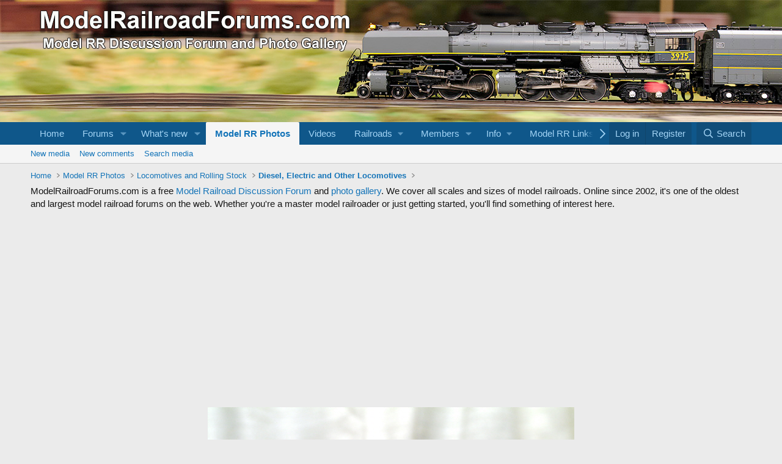

--- FILE ---
content_type: text/html; charset=utf-8
request_url: https://modelrailroadforums.com/forum/index.php?media/mdc-early-box-cab-deisel-track-cleaner.2100/
body_size: 15223
content:
<!DOCTYPE html>
<html id="XF" lang="en-US" dir="LTR"
	data-xf="2.3"
	data-app="public"
	
	
	data-template="xfmg_media_view"
	data-container-key="xfmgCategory-8"
	data-content-key="xfmgMediaItem-2100"
	data-logged-in="false"
	data-cookie-prefix="xf_"
	data-csrf="1769443561,7b7c2e798f49ba17f88aab74f5d1a2e5"
	class="has-no-js template-xfmg_media_view"
	>
<head>
	
	
	

	<meta charset="utf-8" />
	<title>MDC Early Box Cab Deisel Track cleaner. | ModelRailroadForums.com</title>
	<link rel="manifest" href="/forum/webmanifest.php">

	<meta http-equiv="X-UA-Compatible" content="IE=Edge" />
	<meta name="viewport" content="width=device-width, initial-scale=1, viewport-fit=cover">

	
		<meta name="theme-color" content="#0f578a" />
	

	<meta name="apple-mobile-web-app-title" content="ModelRailroadForums.com">
	
		<link rel="apple-touch-icon" href="https://modelrailroadforums.com/banners/MRRForums-OGLogo.jpg" />
	

	
		
		<meta name="description" content="Model Die Casting Box Cab Deisel with track cleaning
attachment added on each end. It does a very good
job of cleaning the track and even has it&#039;s own..." />
		<meta property="og:description" content="Model Die Casting Box Cab Deisel with track cleaning
attachment added on each end. It does a very good
job of cleaning the track and even has it&#039;s own built
-in natural sound sustem that sounds somewhat like a deisel and for free too." />
		<meta property="twitter:description" content="Model Die Casting Box Cab Deisel with track cleaning
attachment added on each end. It does a very good
job of cleaning the track and even has it&#039;s own built
-in natural sound sustem that sounds..." />
	
	
		<meta property="og:url" content="https://modelrailroadforums.com/forum/index.php?media/mdc-early-box-cab-deisel-track-cleaner.2100/" />
	
		<link rel="canonical" href="https://modelrailroadforums.com/forum/index.php?media/mdc-early-box-cab-deisel-track-cleaner.2100/" />
	
		
		<meta property="og:image" content="https://modelrailroadforums.com/forum/data/xfmg/thumbnail/2/2100-4f155a924846b86de32408b1f53e9c08.jpg?1523558666" />
		<meta property="twitter:image" content="https://modelrailroadforums.com/forum/data/xfmg/thumbnail/2/2100-4f155a924846b86de32408b1f53e9c08.jpg?1523558666" />
		<meta property="twitter:card" content="summary" />
	
	

	
		
	
	
	<meta property="og:site_name" content="ModelRailroadForums.com" />


	
	
		
	
	
	<meta property="og:type" content="website" />


	
	
		
	
	
	
		<meta property="og:title" content="MDC Early Box Cab Deisel Track cleaner." />
		<meta property="twitter:title" content="MDC Early Box Cab Deisel Track cleaner." />
	


	
	
	
	

	
	
	
	

	<link rel="stylesheet" href="/forum/css.php?css=public%3Anormalize.css%2Cpublic%3Afa.css%2Cpublic%3Acore.less%2Cpublic%3Aapp.less&amp;s=1&amp;l=1&amp;d=1758646034&amp;k=3bc2db5ff5c5f4e7733771b1371a947fb76f0f55" />

	<link rel="stylesheet" href="/forum/css.php?css=public%3Arating_stars.less%2Cpublic%3Ashare_controls.less%2Cpublic%3Axfmg_media_list.less%2Cpublic%3Axfmg_media_view.less%2Cpublic%3Aextra.less&amp;s=1&amp;l=1&amp;d=1758646034&amp;k=4376dbc456366819a8afe2f885a9a013b6d34288" />


	
		<script src="/forum/js/xf/preamble.min.js?_v=5baacd73"></script>
	

	
	<script src="/forum/js/vendor/vendor-compiled.js?_v=5baacd73" defer></script>
	<script src="/forum/js/xf/core-compiled.js?_v=5baacd73" defer></script>

	<script>
		XF.ready(() =>
		{
			XF.extendObject(true, XF.config, {
				// 
				userId: 0,
				enablePush: false,
				pushAppServerKey: '',
				url: {
					fullBase: 'https://modelrailroadforums.com/forum/',
					basePath: '/forum/',
					css: '/forum/css.php?css=__SENTINEL__&s=1&l=1&d=1758646034',
					js: '/forum/js/__SENTINEL__?_v=5baacd73',
					icon: '/forum/data/local/icons/__VARIANT__.svg?v=1758646063#__NAME__',
					iconInline: '/forum/styles/fa/__VARIANT__/__NAME__.svg?v=5.15.3',
					keepAlive: '/forum/index.php?login/keep-alive'
				},
				cookie: {
					path: '/',
					domain: '',
					prefix: 'xf_',
					secure: true,
					consentMode: 'disabled',
					consented: ["optional","_third_party"]
				},
				cacheKey: 'f3ed7234243583f554e27d349fe769c5',
				csrf: '1769443561,7b7c2e798f49ba17f88aab74f5d1a2e5',
				js: {"\/forum\/js\/xfmg\/image_noter-compiled.js?_v=5baacd73":true,"\/forum\/js\/xfmg\/film_strip.min.js?_v=5baacd73":true},
				fullJs: false,
				css: {"public:rating_stars.less":true,"public:share_controls.less":true,"public:xfmg_media_list.less":true,"public:xfmg_media_view.less":true,"public:extra.less":true},
				time: {
					now: 1769443561,
					today: 1769414400,
					todayDow: 1,
					tomorrow: 1769500800,
					yesterday: 1769328000,
					week: 1768896000,
					month: 1767254400,
					year: 1767254400
				},
				style: {
					light: '',
					dark: '',
					defaultColorScheme: 'light'
				},
				borderSizeFeature: '3px',
				fontAwesomeWeight: 'r',
				enableRtnProtect: true,
				
				enableFormSubmitSticky: true,
				imageOptimization: '0',
				imageOptimizationQuality: 0.85,
				uploadMaxFilesize: 52428800,
				uploadMaxWidth: 2048,
				uploadMaxHeight: 2048,
				allowedVideoExtensions: ["m4v","mov","mp4","mp4v","mpeg","mpg","ogv","webm"],
				allowedAudioExtensions: ["mp3","opus","ogg","wav"],
				shortcodeToEmoji: true,
				visitorCounts: {
					conversations_unread: '0',
					alerts_unviewed: '0',
					total_unread: '0',
					title_count: true,
					icon_indicator: true
				},
				jsMt: {"xf\/action.js":"8988eba4","xf\/embed.js":"d4297655","xf\/form.js":"fb3282cd","xf\/structure.js":"8988eba4","xf\/tooltip.js":"fb3282cd"},
				jsState: {},
				publicMetadataLogoUrl: 'https://modelrailroadforums.com/banners/MRRForums-OGLogo.jpg',
				publicPushBadgeUrl: 'https://modelrailroadforums.com/forum/styles/default/xenforo/bell.png'
			})

			XF.extendObject(XF.phrases, {
				// 
				date_x_at_time_y:     "{date} at {time}",
				day_x_at_time_y:      "{day} at {time}",
				yesterday_at_x:       "Yesterday at {time}",
				x_minutes_ago:        "{minutes} minutes ago",
				one_minute_ago:       "1 minute ago",
				a_moment_ago:         "A moment ago",
				today_at_x:           "Today at {time}",
				in_a_moment:          "In a moment",
				in_a_minute:          "In a minute",
				in_x_minutes:         "In {minutes} minutes",
				later_today_at_x:     "Later today at {time}",
				tomorrow_at_x:        "Tomorrow at {time}",
				short_date_x_minutes: "{minutes}m",
				short_date_x_hours:   "{hours}h",
				short_date_x_days:    "{days}d",

				day0: "Sunday",
				day1: "Monday",
				day2: "Tuesday",
				day3: "Wednesday",
				day4: "Thursday",
				day5: "Friday",
				day6: "Saturday",

				dayShort0: "Sun",
				dayShort1: "Mon",
				dayShort2: "Tue",
				dayShort3: "Wed",
				dayShort4: "Thu",
				dayShort5: "Fri",
				dayShort6: "Sat",

				month0: "January",
				month1: "February",
				month2: "March",
				month3: "April",
				month4: "May",
				month5: "June",
				month6: "July",
				month7: "August",
				month8: "September",
				month9: "October",
				month10: "November",
				month11: "December",

				active_user_changed_reload_page: "The active user has changed. Reload the page for the latest version.",
				server_did_not_respond_in_time_try_again: "The server did not respond in time. Please try again.",
				oops_we_ran_into_some_problems: "Oops! We ran into some problems.",
				oops_we_ran_into_some_problems_more_details_console: "Oops! We ran into some problems. Please try again later. More error details may be in the browser console.",
				file_too_large_to_upload: "The file is too large to be uploaded.",
				uploaded_file_is_too_large_for_server_to_process: "The uploaded file is too large for the server to process.",
				files_being_uploaded_are_you_sure: "Files are still being uploaded. Are you sure you want to submit this form?",
				attach: "Attach files",
				rich_text_box: "Rich text box",
				close: "Close",
				link_copied_to_clipboard: "Link copied to clipboard.",
				text_copied_to_clipboard: "Text copied to clipboard.",
				loading: "Loading…",
				you_have_exceeded_maximum_number_of_selectable_items: "You have exceeded the maximum number of selectable items.",

				processing: "Processing",
				'processing...': "Processing…",

				showing_x_of_y_items: "Showing {count} of {total} items",
				showing_all_items: "Showing all items",
				no_items_to_display: "No items to display",

				number_button_up: "Increase",
				number_button_down: "Decrease",

				push_enable_notification_title: "Push notifications enabled successfully at ModelRailroadForums.com",
				push_enable_notification_body: "Thank you for enabling push notifications!",

				pull_down_to_refresh: "Pull down to refresh",
				release_to_refresh: "Release to refresh",
				refreshing: "Refreshing…"
			})
		})
	</script>

	<script src="/forum/js/xfmg/image_noter-compiled.js?_v=5baacd73" defer></script>
<script src="/forum/js/xfmg/film_strip.min.js?_v=5baacd73" defer></script>



	

	
</head>
<body data-template="xfmg_media_view">

<div class="p-pageWrapper" id="top">

	

	<header class="p-header" id="header">
		<div class="p-header-inner">
			<div class="p-header-content">
				<div class="p-header-logo p-header-logo--image">
					<a href="https://modelrailroadforums.com">
						

	

	
		
		

		
	

	

	<picture data-variations="{&quot;default&quot;:{&quot;1&quot;:&quot;https:\/\/modelrailroadforums.com\/forum\/images\/logos\/MRRForumsLogo.png&quot;,&quot;2&quot;:null}}">
		
		
		

		

		<img src="https://modelrailroadforums.com/forum/images/logos/MRRForumsLogo.png"  width="540" height="100" alt="ModelRailroadForums.com"  />
	</picture>


					</a>
				</div>

				
			</div>
		</div>
	</header>

	
	

	
		<div class="p-navSticky p-navSticky--primary" data-xf-init="sticky-header">
			
		<nav class="p-nav">
			<div class="p-nav-inner">
				<button type="button" class="button button--plain p-nav-menuTrigger" data-xf-click="off-canvas" data-menu=".js-headerOffCanvasMenu" tabindex="0" aria-label="Menu"><span class="button-text">
					<i aria-hidden="true"></i>
				</span></button>

				<div class="p-nav-smallLogo">
					<a href="https://modelrailroadforums.com">
						

	

	
		
		

		
	

	

	<picture data-variations="{&quot;default&quot;:{&quot;1&quot;:&quot;https:\/\/modelrailroadforums.com\/forum\/images\/logos\/MRRForumsLogo.png&quot;,&quot;2&quot;:null}}">
		
		
		

		

		<img src="https://modelrailroadforums.com/forum/images/logos/MRRForumsLogo.png"  width="540" height="100" alt="ModelRailroadForums.com"  />
	</picture>


					</a>
				</div>

				<div class="p-nav-scroller hScroller" data-xf-init="h-scroller" data-auto-scroll=".p-navEl.is-selected">
					<div class="hScroller-scroll">
						<ul class="p-nav-list js-offCanvasNavSource">
							
								<li>
									
	<div class="p-navEl " >
	

		
	
	<a href="https://modelrailroadforums.com/forum/index.php"
	class="p-navEl-link "
	
	data-xf-key="1"
	data-nav-id="home">Home</a>


		

		
	
	</div>

								</li>
							
								<li>
									
	<div class="p-navEl " data-has-children="true">
	

		
	
	<a href="/forum/index.php"
	class="p-navEl-link p-navEl-link--splitMenu "
	
	
	data-nav-id="forums">Forums</a>


		<a data-xf-key="2"
			data-xf-click="menu"
			data-menu-pos-ref="< .p-navEl"
			class="p-navEl-splitTrigger"
			role="button"
			tabindex="0"
			aria-label="Toggle expanded"
			aria-expanded="false"
			aria-haspopup="true"></a>

		
	
		<div class="menu menu--structural" data-menu="menu" aria-hidden="true">
			<div class="menu-content">
				
					
	
	
	<a href="/forum/index.php?whats-new/posts/"
	class="menu-linkRow u-indentDepth0 js-offCanvasCopy "
	
	
	data-nav-id="newPosts">New posts</a>

	

				
					
	
	
	<a href="/forum/index.php?search/&amp;type=post"
	class="menu-linkRow u-indentDepth0 js-offCanvasCopy "
	
	
	data-nav-id="searchForums">Search forums</a>

	

				
			</div>
		</div>
	
	</div>

								</li>
							
								<li>
									
	<div class="p-navEl " data-has-children="true">
	

		
	
	<a href="/forum/index.php?whats-new/"
	class="p-navEl-link p-navEl-link--splitMenu "
	
	
	data-nav-id="whatsNew">What's new</a>


		<a data-xf-key="3"
			data-xf-click="menu"
			data-menu-pos-ref="< .p-navEl"
			class="p-navEl-splitTrigger"
			role="button"
			tabindex="0"
			aria-label="Toggle expanded"
			aria-expanded="false"
			aria-haspopup="true"></a>

		
	
		<div class="menu menu--structural" data-menu="menu" aria-hidden="true">
			<div class="menu-content">
				
					
	
	
	<a href="/forum/index.php?featured/"
	class="menu-linkRow u-indentDepth0 js-offCanvasCopy "
	
	
	data-nav-id="featured">Featured content</a>

	

				
					
	
	
	<a href="/forum/index.php?whats-new/posts/"
	class="menu-linkRow u-indentDepth0 js-offCanvasCopy "
	 rel="nofollow"
	
	data-nav-id="whatsNewPosts">New posts</a>

	

				
					
	
	
	<a href="/forum/index.php?whats-new/media/"
	class="menu-linkRow u-indentDepth0 js-offCanvasCopy "
	 rel="nofollow"
	
	data-nav-id="xfmgWhatsNewNewMedia">New media</a>

	

				
					
	
	
	<a href="/forum/index.php?whats-new/media-comments/"
	class="menu-linkRow u-indentDepth0 js-offCanvasCopy "
	 rel="nofollow"
	
	data-nav-id="xfmgWhatsNewMediaComments">New media comments</a>

	

				
					
	
	
	<a href="/forum/index.php?whats-new/latest-activity"
	class="menu-linkRow u-indentDepth0 js-offCanvasCopy "
	 rel="nofollow"
	
	data-nav-id="latestActivity">Latest activity</a>

	

				
			</div>
		</div>
	
	</div>

								</li>
							
								<li>
									
	<div class="p-navEl is-selected" data-has-children="true">
	

		
	
	<a href="/forum/index.php?media/"
	class="p-navEl-link p-navEl-link--splitMenu "
	
	
	data-nav-id="xfmg">Model RR Photos</a>


		<a data-xf-key="4"
			data-xf-click="menu"
			data-menu-pos-ref="< .p-navEl"
			class="p-navEl-splitTrigger"
			role="button"
			tabindex="0"
			aria-label="Toggle expanded"
			aria-expanded="false"
			aria-haspopup="true"></a>

		
	
		<div class="menu menu--structural" data-menu="menu" aria-hidden="true">
			<div class="menu-content">
				
					
	
	
	<a href="/forum/index.php?whats-new/media/"
	class="menu-linkRow u-indentDepth0 js-offCanvasCopy "
	 rel="nofollow"
	
	data-nav-id="xfmgNewMedia">New media</a>

	

				
					
	
	
	<a href="/forum/index.php?whats-new/media-comments/"
	class="menu-linkRow u-indentDepth0 js-offCanvasCopy "
	 rel="nofollow"
	
	data-nav-id="xfmgNewComments">New comments</a>

	

				
					
	
	
	<a href="/forum/index.php?search/&amp;type=xfmg_media"
	class="menu-linkRow u-indentDepth0 js-offCanvasCopy "
	
	
	data-nav-id="xfmgSearchMedia">Search media</a>

	

				
			</div>
		</div>
	
	</div>

								</li>
							
								<li>
									
	<div class="p-navEl " >
	

		
	
	<a href="https://modelrailroadforums.com/forum/index.php?media/categories/model-railroad-videos.78/"
	class="p-navEl-link "
	
	data-xf-key="5"
	data-nav-id="MR_Videos">Videos</a>


		

		
	
	</div>

								</li>
							
								<li>
									
	<div class="p-navEl " data-has-children="true">
	

			
				<a data-xf-key="6"
					data-xf-click="menu"
					data-menu-pos-ref="< .p-navEl"
					class="p-navEl-linkHolder"
					role="button"
					tabindex="0"
					aria-expanded="false"
					aria-haspopup="true">
					
	
	<span 
	class="p-navEl-link p-navEl-link--menuTrigger "
	
	
	data-nav-id="rrforum">Railroads</span>

				</a>
			

		
	
		<div class="menu menu--structural" data-menu="menu" aria-hidden="true">
			<div class="menu-content">
				
					
	
	
	<a href="https://railroadforums.com/forum/index.php"
	class="menu-linkRow u-indentDepth0 js-offCanvasCopy "
	
	
	data-nav-id="rrforums">Railroad Forums</a>

	

				
					
	
	
	<a href="https://railroadforums.com/forum/index.php?media/"
	class="menu-linkRow u-indentDepth0 js-offCanvasCopy "
	
	
	data-nav-id="rrmedia">Railroad Photo Gallery</a>

	

				
					
	
	
	<a href="https://railroadbookstore.com/shop/"
	class="menu-linkRow u-indentDepth0 js-offCanvasCopy "
	
	
	data-nav-id="rrbooks1">Railroad Bookstore</a>

	

				
					
	
	
	<a href="https://www.railroaddata.com/"
	class="menu-linkRow u-indentDepth0 js-offCanvasCopy "
	
	
	data-nav-id="rrdata2">Railroad Links Directory</a>

	

				
			</div>
		</div>
	
	</div>

								</li>
							
								<li>
									
	<div class="p-navEl " data-has-children="true">
	

		
	
	<a href="/forum/index.php?members/"
	class="p-navEl-link p-navEl-link--splitMenu "
	
	
	data-nav-id="members">Members</a>


		<a data-xf-key="7"
			data-xf-click="menu"
			data-menu-pos-ref="< .p-navEl"
			class="p-navEl-splitTrigger"
			role="button"
			tabindex="0"
			aria-label="Toggle expanded"
			aria-expanded="false"
			aria-haspopup="true"></a>

		
	
		<div class="menu menu--structural" data-menu="menu" aria-hidden="true">
			<div class="menu-content">
				
					
	
	
	<a href="/forum/index.php?online/"
	class="menu-linkRow u-indentDepth0 js-offCanvasCopy "
	
	
	data-nav-id="currentVisitors">Current visitors</a>

	

				
			</div>
		</div>
	
	</div>

								</li>
							
								<li>
									
	<div class="p-navEl " data-has-children="true">
	

			
				<a data-xf-key="8"
					data-xf-click="menu"
					data-menu-pos-ref="< .p-navEl"
					class="p-navEl-linkHolder"
					role="button"
					tabindex="0"
					aria-expanded="false"
					aria-haspopup="true">
					
	
	<span 
	class="p-navEl-link p-navEl-link--menuTrigger "
	
	
	data-nav-id="info">Info</span>

				</a>
			

		
	
		<div class="menu menu--structural" data-menu="menu" aria-hidden="true">
			<div class="menu-content">
				
					
	
	
	<a href="/forum/index.php?pages/about/"
	class="menu-linkRow u-indentDepth0 js-offCanvasCopy "
	
	
	data-nav-id="about">About ModelRailroadforums.com</a>

	

				
					
	
	
	<a href="/forum/index.php?pages/privacy/"
	class="menu-linkRow u-indentDepth0 js-offCanvasCopy "
	
	
	data-nav-id="privacy">Privacy Policy</a>

	

				
					
	
	
	<a href="/forum/index.php?pages/affiliatedisclosure/"
	class="menu-linkRow u-indentDepth0 js-offCanvasCopy "
	
	
	data-nav-id="Affiliate">Affiliate Disclosure</a>

	

				
			</div>
		</div>
	
	</div>

								</li>
							
								<li>
									
	<div class="p-navEl " data-has-children="true">
	

			
				<a data-xf-key="9"
					data-xf-click="menu"
					data-menu-pos-ref="< .p-navEl"
					class="p-navEl-linkHolder"
					role="button"
					tabindex="0"
					aria-expanded="false"
					aria-haspopup="true">
					
	
	<span 
	class="p-navEl-link p-navEl-link--menuTrigger "
	
	
	data-nav-id="Links">Model RR Links</span>

				</a>
			

		
	
		<div class="menu menu--structural" data-menu="menu" aria-hidden="true">
			<div class="menu-content">
				
					
	
	
	<a href="http://www.modelrailroaddata.com/links/"
	class="menu-linkRow u-indentDepth0 js-offCanvasCopy "
	
	
	data-nav-id="mrlinkdir">Model Railroad Link Directory</a>

	

				
					
	
	
	<a href="http://www.modelrailroaddata.com/suppliers/"
	class="menu-linkRow u-indentDepth0 js-offCanvasCopy "
	
	
	data-nav-id="mrsuppliers">Model Supplier Directory</a>

	

				
					
	
	
	<a href="http://www.railroaddata.com/"
	class="menu-linkRow u-indentDepth0 js-offCanvasCopy "
	
	
	data-nav-id="rrdata">Railroad Links Directory</a>

	

				
			</div>
		</div>
	
	</div>

								</li>
							
								<li>
									
	<div class="p-navEl " data-has-children="true">
	

			
				<a data-xf-key="10"
					data-xf-click="menu"
					data-menu-pos-ref="< .p-navEl"
					class="p-navEl-linkHolder"
					role="button"
					tabindex="0"
					aria-expanded="false"
					aria-haspopup="true">
					
	
	<span 
	class="p-navEl-link p-navEl-link--menuTrigger "
	
	
	data-nav-id="books">Bookstore</span>

				</a>
			

		
	
		<div class="menu menu--structural" data-menu="menu" aria-hidden="true">
			<div class="menu-content">
				
					
	
	
	<a href="http://www.modelrailroadbookstore.com"
	class="menu-linkRow u-indentDepth0 js-offCanvasCopy "
	
	
	data-nav-id="mrbookstore">Model Railroad Bookstore</a>

	

				
					
	
	
	<a href="http://www.railroadbookstore.com"
	class="menu-linkRow u-indentDepth0 js-offCanvasCopy "
	
	
	data-nav-id="rrbooks">Railroad Bookstore</a>

	

				
			</div>
		</div>
	
	</div>

								</li>
							
						</ul>
					</div>
				</div>

				<div class="p-nav-opposite">
					<div class="p-navgroup p-account p-navgroup--guest">
						
							<a href="/forum/index.php?login/" class="p-navgroup-link p-navgroup-link--textual p-navgroup-link--logIn"
								data-xf-click="overlay" data-follow-redirects="on">
								<span class="p-navgroup-linkText">Log in</span>
							</a>
							
								<a href="/forum/index.php?register/" class="p-navgroup-link p-navgroup-link--textual p-navgroup-link--register"
									data-xf-click="overlay" data-follow-redirects="on">
									<span class="p-navgroup-linkText">Register</span>
								</a>
							
						
					</div>

					<div class="p-navgroup p-discovery">
						<a href="/forum/index.php?whats-new/"
							class="p-navgroup-link p-navgroup-link--iconic p-navgroup-link--whatsnew"
							aria-label="What&#039;s new"
							title="What&#039;s new">
							<i aria-hidden="true"></i>
							<span class="p-navgroup-linkText">What's new</span>
						</a>

						
							<a href="/forum/index.php?search/"
								class="p-navgroup-link p-navgroup-link--iconic p-navgroup-link--search"
								data-xf-click="menu"
								data-xf-key="/"
								aria-label="Search"
								aria-expanded="false"
								aria-haspopup="true"
								title="Search">
								<i aria-hidden="true"></i>
								<span class="p-navgroup-linkText">Search</span>
							</a>
							<div class="menu menu--structural menu--wide" data-menu="menu" aria-hidden="true">
								<form action="/forum/index.php?search/search" method="post"
									class="menu-content"
									data-xf-init="quick-search">

									<h3 class="menu-header">Search</h3>
									
									<div class="menu-row">
										
											<div class="inputGroup inputGroup--joined">
												<input type="text" class="input" name="keywords" data-acurl="/forum/index.php?search/auto-complete" placeholder="Search…" aria-label="Search" data-menu-autofocus="true" />
												
			<select name="constraints" class="js-quickSearch-constraint input" aria-label="Search within">
				<option value="">Everywhere</option>
<option value="{&quot;search_type&quot;:&quot;xfmg_media&quot;}">Model Railroad Photo Gallery</option>
<option value="{&quot;search_type&quot;:&quot;xfmg_comment&quot;}">Comments</option>
<option value="{&quot;search_type&quot;:&quot;xfmg_media&quot;,&quot;c&quot;:{&quot;categories&quot;:[8],&quot;child_categories&quot;:1}}">Media (this category)</option>
<option value="{&quot;search_type&quot;:&quot;xfmg_comment&quot;,&quot;c&quot;:{&quot;types&quot;:[&quot;xfmg_media&quot;],&quot;ids&quot;:[2100]}}">Comments (this media item)</option>

			</select>
		
											</div>
										
									</div>

									
									<div class="menu-row">
										<label class="iconic"><input type="checkbox"  name="c[title_only]" value="1" /><i aria-hidden="true"></i><span class="iconic-label">Search titles only

													
													<span tabindex="0" role="button"
														data-xf-init="tooltip" data-trigger="hover focus click" title="Tags will also be searched in content where tags are supported">

														<i class="fa--xf far fa-question-circle  u-muted u-smaller"><svg xmlns="http://www.w3.org/2000/svg" role="img" ><title>Note</title><use href="/forum/data/local/icons/regular.svg?v=1758646063#question-circle"></use></svg></i>
													</span></span></label>

									</div>
									
									<div class="menu-row">
										<div class="inputGroup">
											<span class="inputGroup-text" id="ctrl_search_menu_by_member">By:</span>
											<input type="text" class="input" name="c[users]" data-xf-init="auto-complete" placeholder="Member" aria-labelledby="ctrl_search_menu_by_member" />
										</div>
									</div>
									<div class="menu-footer">
									<span class="menu-footer-controls">
										<button type="submit" class="button button--icon button--icon--search button--primary"><i class="fa--xf far fa-search "><svg xmlns="http://www.w3.org/2000/svg" role="img" aria-hidden="true" ><use href="/forum/data/local/icons/regular.svg?v=1758646063#search"></use></svg></i><span class="button-text">Search</span></button>
										<button type="submit" class="button " name="from_search_menu"><span class="button-text">Advanced search…</span></button>
									</span>
									</div>

									<input type="hidden" name="_xfToken" value="1769443561,7b7c2e798f49ba17f88aab74f5d1a2e5" />
								</form>
							</div>
						
					</div>
				</div>
			</div>
		</nav>
	
		</div>
		
		
			<div class="p-sectionLinks">
				<div class="p-sectionLinks-inner hScroller" data-xf-init="h-scroller">
					<div class="hScroller-scroll">
						<ul class="p-sectionLinks-list">
							
								<li>
									
	<div class="p-navEl " >
	

		
	
	<a href="/forum/index.php?whats-new/media/"
	class="p-navEl-link "
	 rel="nofollow"
	data-xf-key="alt+1"
	data-nav-id="xfmgNewMedia">New media</a>


		

		
	
	</div>

								</li>
							
								<li>
									
	<div class="p-navEl " >
	

		
	
	<a href="/forum/index.php?whats-new/media-comments/"
	class="p-navEl-link "
	 rel="nofollow"
	data-xf-key="alt+2"
	data-nav-id="xfmgNewComments">New comments</a>


		

		
	
	</div>

								</li>
							
								<li>
									
	<div class="p-navEl " >
	

		
	
	<a href="/forum/index.php?search/&amp;type=xfmg_media"
	class="p-navEl-link "
	
	data-xf-key="alt+3"
	data-nav-id="xfmgSearchMedia">Search media</a>


		

		
	
	</div>

								</li>
							
						</ul>
					</div>
				</div>
			</div>
			
	
		

	<div class="offCanvasMenu offCanvasMenu--nav js-headerOffCanvasMenu" data-menu="menu" aria-hidden="true" data-ocm-builder="navigation">
		<div class="offCanvasMenu-backdrop" data-menu-close="true"></div>
		<div class="offCanvasMenu-content">
			<div class="offCanvasMenu-header">
				Menu
				<a class="offCanvasMenu-closer" data-menu-close="true" role="button" tabindex="0" aria-label="Close"></a>
			</div>
			
				<div class="p-offCanvasRegisterLink">
					<div class="offCanvasMenu-linkHolder">
						<a href="/forum/index.php?login/" class="offCanvasMenu-link" data-xf-click="overlay" data-menu-close="true">
							Log in
						</a>
					</div>
					<hr class="offCanvasMenu-separator" />
					
						<div class="offCanvasMenu-linkHolder">
							<a href="/forum/index.php?register/" class="offCanvasMenu-link" data-xf-click="overlay" data-menu-close="true">
								Register
							</a>
						</div>
						<hr class="offCanvasMenu-separator" />
					
				</div>
			
			<div class="js-offCanvasNavTarget"></div>
			<div class="offCanvasMenu-installBanner js-installPromptContainer" style="display: none;" data-xf-init="install-prompt">
				<div class="offCanvasMenu-installBanner-header">Install the app</div>
				<button type="button" class="button js-installPromptButton"><span class="button-text">Install</span></button>
				<template class="js-installTemplateIOS">
					<div class="js-installTemplateContent">
						<div class="overlay-title">How to install the app on iOS</div>
						<div class="block-body">
							<div class="block-row">
								<p>
									Follow along with the video below to see how to install our site as a web app on your home screen.
								</p>
								<p style="text-align: center">
									<video src="/forum/styles/default/xenforo/add_to_home.mp4"
										width="280" height="480" autoplay loop muted playsinline></video>
								</p>
								<p>
									<small><strong>Note:</strong> This feature may not be available in some browsers.</small>
								</p>
							</div>
						</div>
					</div>
				</template>
			</div>
		</div>
	</div>

	<div class="p-body">
		<div class="p-body-inner">
			<!--XF:EXTRA_OUTPUT-->

			

			

			
			
	
		<ul class="p-breadcrumbs "
			itemscope itemtype="https://schema.org/BreadcrumbList">
			
				

				
				

				
					
					
	<li itemprop="itemListElement" itemscope itemtype="https://schema.org/ListItem">
		<a href="https://modelrailroadforums.com/forum/index.php" itemprop="item">
			<span itemprop="name">Home</span>
		</a>
		<meta itemprop="position" content="1" />
	</li>

				

				
					
					
	<li itemprop="itemListElement" itemscope itemtype="https://schema.org/ListItem">
		<a href="/forum/index.php?media/" itemprop="item">
			<span itemprop="name">Model RR Photos</span>
		</a>
		<meta itemprop="position" content="2" />
	</li>

				
				
					
					
	<li itemprop="itemListElement" itemscope itemtype="https://schema.org/ListItem">
		<a href="/forum/index.php?media/categories/locomotives-and-rolling-stock.6/" itemprop="item">
			<span itemprop="name">Locomotives and Rolling Stock</span>
		</a>
		<meta itemprop="position" content="3" />
	</li>

				
					
					
	<li itemprop="itemListElement" itemscope itemtype="https://schema.org/ListItem">
		<a href="/forum/index.php?media/categories/diesel-electric-and-other-locomotives.8/" itemprop="item">
			<span itemprop="name">Diesel, Electric and Other Locomotives</span>
		</a>
		<meta itemprop="position" content="4" />
	</li>

				
			
		</ul>
	

			

			
	<noscript class="js-jsWarning"><div class="blockMessage blockMessage--important blockMessage--iconic u-noJsOnly">JavaScript is disabled. For a better experience, please enable JavaScript in your browser before proceeding.</div></noscript>

			
	<div class="blockMessage blockMessage--important blockMessage--iconic js-browserWarning" style="display: none">You are using an out of date browser. It  may not display this or other websites correctly.<br />You should upgrade or use an <a href="https://www.google.com/chrome/" target="_blank" rel="noopener">alternative browser</a>.</div>


			

			<div class="p-body-main  ">
				
				<div class="p-body-contentCol"></div>
				

				

				<div class="p-body-content">
					

	
	ModelRailroadForums.com is a free <a href="http://www.modelrailroadforums.com/forum/index.php">Model Railroad Discussion Forum</a> and <a href="https://modelrailroadforums.com/forum/index.php?media/">photo gallery</a>. We cover all scales and sizes of model railroads. Online since 2002, it's one of the oldest and largest model railroad forums on the web. Whether you're a master model railroader or just getting started, you'll find something of interest here. 
	<br><br>

	
	<div align="center">
	<script async src="https://pagead2.googlesyndication.com/pagead/js/adsbygoogle.js?client=ca-pub-8116985271863745"
	     crossorigin="anonymous"></script>
	<!-- MR Forum Responsive -->
	<ins class="adsbygoogle"
	     style="display:block"
	     data-ad-client="ca-pub-8116985271863745"
	     data-ad-slot="8809139568"
	     data-ad-format="auto"
	     data-full-width-responsive="true"></ins>
	<script>
	     (adsbygoogle = window.adsbygoogle || []).push({});
	</script>
	<br>
	</div>


					<div class="p-body-pageContent">






	

	
		
	

	

	
		
	

	






	
	
	
		
	
	
	


	
	
	
		
	
	
	


	
	
		
	
	
	


	
	
		
	
	
	


	







	
	
		
		
	
	


<div class="media">
	
		<a href="/forum/index.php?media/mrl-391.2101/" class="media-button media-button--prev" title="Prev" data-xf-key="ArrowLeft">
			<i class="media-button-icon" aria-hidden="true"></i>
			<span class="u-srOnly">Prev</span>
		</a>
	

	<div class="media-container"
		data-xf-init="image-noter"
		data-toggle-id="#js-noterToggle"
		data-edit-url="/forum/index.php?media/mdc-early-box-cab-deisel-track-cleaner.2100/note-edit">

		
	
		<div class="media-container-image js-mediaContainerImage">
			
			
			
				
				<img src="/forum/index.php?media/mdc-early-box-cab-deisel-track-cleaner.2100/full"
					 width="600" height="400"
					 alt="MDC Early Box Cab Deisel Track cleaner." class="js-mediaImage" />
			
			
		</div>
	

	</div>

	
		<a href="/forum/index.php?media/part-of-my-fleet-note-all-warbonnets-soon-to-be-heritage-ii.2099/" class="media-button media-button--next" title="Next" data-xf-key="ArrowRight">
			<i class="media-button-icon" aria-hidden="true"></i>
			<span class="u-srOnly">Next</span>
		</a>
	
</div>

<div class="block js-mediaInfoBlock">
	
	
		
		

		<div class="block-outer">
			<div class="block-outer-middle">
				<div class="itemList itemList--strip js-filmStrip">
					<a data-xf-click="inserter" data-replace=".js-filmStrip"
						tabindex="0" role="button" title="Prev"
						data-inserter-href="/forum/index.php?media/mdc-early-box-cab-deisel-track-cleaner.2100/film-strip-jump&amp;direction=prev&amp;jump_from_id=2107"
						data-animate-display="flex"
						rel="nofollow"
						class="js-filmStrip-button itemList-button itemList-button--prev">

						<i class="itemList-button-icon" aria-hidden="true"></i>
						<span class="u-srOnly">Prev</span>
					</a>

					
						<div class="js-filmStrip-item itemList-item">
							<a href="/forum/index.php?media/from-roadbed-to-ground-level.2107/">
								<span class='xfmgThumbnail xfmgThumbnail--image xfmgThumbnail--fluid xfmgThumbnail--iconSmallest'>
			<img class='xfmgThumbnail-image' src='/forum/data/xfmg/thumbnail/2/2107-63e9ba470e0f3e74767236183fa34ee2.jpg?1523558667' loading='lazy' width='300' height='300' alt='From roadbed to ground-level' />
			<span class='xfmgThumbnail-icon'></span>
		</span>
							</a>
						</div>
					
						<div class="js-filmStrip-item itemList-item">
							<a href="/forum/index.php?media/another-wreck-in-the-works.2103/">
								<span class='xfmgThumbnail xfmgThumbnail--image xfmgThumbnail--fluid xfmgThumbnail--iconSmallest'>
			<img class='xfmgThumbnail-image' src='/forum/data/xfmg/thumbnail/2/2103-5bb38bf4dc64180ad55d3f792793cec0.jpg?1523558666' loading='lazy' width='300' height='300' alt='another wreck in the works' />
			<span class='xfmgThumbnail-icon'></span>
		</span>
							</a>
						</div>
					
						<div class="js-filmStrip-item itemList-item">
							<a href="/forum/index.php?media/mrl-391.2101/">
								<span class='xfmgThumbnail xfmgThumbnail--image xfmgThumbnail--fluid xfmgThumbnail--iconSmallest'>
			<img class='xfmgThumbnail-image' src='/forum/data/xfmg/thumbnail/2/2101-124061cd3a408c983a48a93d2d4fa73d.jpg?1523558666' loading='lazy' width='300' height='300' alt='MRL 391' />
			<span class='xfmgThumbnail-icon'></span>
		</span>
							</a>
						</div>
					
						<div class="js-filmStrip-item itemList-item">
							<a href="/forum/index.php?media/mdc-early-box-cab-deisel-track-cleaner.2100/">
								<span class='xfmgThumbnail xfmgThumbnail--image xfmgThumbnail--fluid xfmgThumbnail--iconSmallest is-selected'>
			<img class='xfmgThumbnail-image' src='/forum/data/xfmg/thumbnail/2/2100-4f155a924846b86de32408b1f53e9c08.jpg?1523558666' loading='lazy' width='300' height='300' alt='MDC Early Box Cab Deisel Track cleaner.' />
			<span class='xfmgThumbnail-icon'></span>
		</span>
							</a>
						</div>
					
						<div class="js-filmStrip-item itemList-item">
							<a href="/forum/index.php?media/part-of-my-fleet-note-all-warbonnets-soon-to-be-heritage-ii.2099/">
								<span class='xfmgThumbnail xfmgThumbnail--image xfmgThumbnail--fluid xfmgThumbnail--iconSmallest'>
			<img class='xfmgThumbnail-image' src='/forum/data/xfmg/thumbnail/2/2099-2d8e250a0ad0743fd173189d8eacb3ec.jpg?1523558665' loading='lazy' width='300' height='300' alt='Part of my fleet, note all Warbonnets soon to be Heritage II' />
			<span class='xfmgThumbnail-icon'></span>
		</span>
							</a>
						</div>
					
						<div class="js-filmStrip-item itemList-item">
							<a href="/forum/index.php?media/bnsf-sd70mac.2098/">
								<span class='xfmgThumbnail xfmgThumbnail--image xfmgThumbnail--fluid xfmgThumbnail--iconSmallest'>
			<img class='xfmgThumbnail-image' src='/forum/data/xfmg/thumbnail/2/2098-7a1b6f52b4feff757c4d6b132035f171.jpg?1523558665' loading='lazy' width='300' height='300' alt='BNSF SD70MAC' />
			<span class='xfmgThumbnail-icon'></span>
		</span>
							</a>
						</div>
					
						<div class="js-filmStrip-item itemList-item">
							<a href="/forum/index.php?media/bnsf-c44-9w-heritage-i.2097/">
								<span class='xfmgThumbnail xfmgThumbnail--image xfmgThumbnail--fluid xfmgThumbnail--iconSmallest'>
			<img class='xfmgThumbnail-image' src='/forum/data/xfmg/thumbnail/2/2097-679b65ccf4750cd3e85f131e75455895.jpg?1523558665' loading='lazy' width='300' height='300' alt='BNSF C44-9W heritage I' />
			<span class='xfmgThumbnail-icon'></span>
		</span>
							</a>
						</div>
					

					<a data-xf-click="inserter" data-replace=".js-filmStrip"
						tabindex="0" role="button" title="Next"
						data-inserter-href="/forum/index.php?media/mdc-early-box-cab-deisel-track-cleaner.2100/film-strip-jump&amp;direction=next&amp;jump_from_id=2097"
						data-animate-display="flex"
						rel="nofollow"
						class="js-filmStrip-button itemList-button itemList-button--next">

						<i class="itemList-button-icon" aria-hidden="true"></i>
						<span class="u-srOnly">Next</span>
					</a>
				</div>
			</div>
		</div>
	


	<div class="block-container">
		<div class="block-body block-row xfmgInfoBlock">
			<div class="xfmgInfoBlock-title">
				<div class="contentRow contentRow--alignMiddle">
					<span class="contentRow-figure">
						<a href="/forum/index.php?members/trussrod.745/" class="avatar avatar--s" data-user-id="745" data-xf-init="member-tooltip">
			<img src="/forum/data/avatars/s/0/745.jpg?1523511281"  alt="Trussrod" class="avatar-u745-s" width="48" height="48" loading="lazy" /> 
		</a>
					</span>
					<div class="contentRow-main">
						<h1 class="contentRow-title p-title-value">MDC Early Box Cab Deisel Track cleaner.</h1>
						<div class="contentRow-lesser p-description">
							<ul class="listInline listInline--bullet">
								<li><i class="fa--xf far fa-user "><svg xmlns="http://www.w3.org/2000/svg" role="img" ><title>Media owner</title><use href="/forum/data/local/icons/regular.svg?v=1758646063#user"></use></svg></i> <a href="/forum/index.php?members/trussrod.745/" class="username  u-concealed" dir="auto" data-user-id="745" data-xf-init="member-tooltip">Trussrod</a></li>
								<li><i class="fa--xf far fa-clock "><svg xmlns="http://www.w3.org/2000/svg" role="img" ><title>Date added</title><use href="/forum/data/local/icons/regular.svg?v=1758646063#clock"></use></svg></i> <time  class="u-dt" dir="auto" datetime="2008-02-11T18:16:50-0800" data-timestamp="1202782610" data-date="Feb 11, 2008" data-time="6:16 PM" data-short="Feb &#039;08" title="Feb 11, 2008 at 6:16 PM">Feb 11, 2008</time></li>
								
								
									<li>
										

	

	<dl class="tagList tagList--mediaItem-2100 ">
		<dt>
			
				
		<i class="fa--xf far fa-tags "><svg xmlns="http://www.w3.org/2000/svg" role="img" ><title>Tags</title><use href="/forum/data/local/icons/regular.svg?v=1758646063#tags"></use></svg></i>
		<span class="u-srOnly">Tags</span>
	
			
		</dt>
		<dd>
			<span class="js-tagList">
				
					
						<a href="/forum/index.php?tags/box/" class="tagItem tagItem--tag_box" dir="auto">
							box
						</a>
					
						<a href="/forum/index.php?tags/cab/" class="tagItem tagItem--tag_cab" dir="auto">
							cab
						</a>
					
						<a href="/forum/index.php?tags/cleaner/" class="tagItem tagItem--tag_cleaner" dir="auto">
							cleaner
						</a>
					
						<a href="/forum/index.php?tags/track/" class="tagItem tagItem--tag_track" dir="auto">
							track
						</a>
					
				
			</span>
		</dd>
	</dl>


									</li>
								
							</ul>
						</div>
					</div>
				</div>
			</div>

			

			
				<div class="xfmgInfoBlock-description">
					<div class="bbCodeBlock bbCodeBlock--expandable js-expandWatch">
						<div class="bbCodeBlock-content">
							<div class="bbCodeBlock-expandContent js-expandContent">
								Model Die Casting Box Cab Deisel with track cleaning<br />
attachment added on each end. It does a very good<br />
job of cleaning the track and even has it&#039;s own built<br />
-in natural sound sustem that sounds somewhat like a deisel and for free too.
							</div>
							<div class="bbCodeBlock-expandLink js-expandLink"><a role="button" tabindex="0">Click to expand...</a></div>
						</div>
					</div>
				</div>
			

			

	
		
	


			

			<div class="reactionsBar js-reactionsList is-active">
				
	
	
		<ul class="reactionSummary">
		
			<li><span class="reaction reaction--small reaction--1" data-reaction-id="1"><i aria-hidden="true"></i><img src="https://cdn.jsdelivr.net/joypixels/assets/8.0/png/unicode/64/1f44d.png" loading="lazy" width="64" height="64" class="reaction-image reaction-image--emoji js-reaction" alt="Like" title="Like" /></span></li>
		
		</ul>
	


<span class="u-srOnly">Reactions:</span>
<a class="reactionsBar-link" href="/forum/index.php?media/mdc-early-box-cab-deisel-track-cleaner.2100/reactions" data-xf-click="overlay" data-cache="false" rel="nofollow"><bdi>CHOOCHOOBEEPBEEP</bdi></a>
			</div>
		</div>
	</div>

	<div class="block-outer block-outer--after">
		
	</div>
</div>


	<div class="columnContainer">
		<div class="columnContainer-comments">
			
	

	<div class="block block--messages"
		data-xf-init=""
		data-type="xfmg_comment"
		data-href="/forum/index.php?inline-mod/">

		<div class="block-outer"></div>
		<div class="block-container"
			data-xf-init="select-to-quote"
			data-message-selector=".js-comment">

			<div class="block-body js-replyNewCommentContainer">
				
					<div class="blockMessage js-replyNoMessages">There are no comments to display.</div>
				
			</div>
		</div>

		<div class="block-outer block-outer--after">
			
			
		</div>
	</div>

	
	
	


		</div>

		<div class="columnContainer-sidebar">
			
	

	
		<div class="block">
			<div class="block-container">
				<h3 class="block-minorHeader">Media information</h3>
				<div class="block-body block-row">
					
		
			<dl class="pairs pairs--justified">
				<dt>Category</dt>
				<dd><a href="/forum/index.php?media/categories/diesel-electric-and-other-locomotives.8/">Diesel, Electric and Other Locomotives</a></dd>
			</dl>
		
		

		<dl class="pairs pairs--justified">
			<dt>Added by</dt>
			<dd><a href="/forum/index.php?members/trussrod.745/" class="username " dir="auto" data-user-id="745" data-xf-init="member-tooltip">Trussrod</a></dd>
		</dl>

		<dl class="pairs pairs--justified">
			<dt>Date added</dt>
			<dd><time  class="u-dt" dir="auto" datetime="2008-02-11T18:16:50-0800" data-timestamp="1202782610" data-date="Feb 11, 2008" data-time="6:16 PM" data-short="Feb &#039;08" title="Feb 11, 2008 at 6:16 PM">Feb 11, 2008</time></dd>
		</dl>

		<dl class="pairs pairs--justified">
			<dt>View count</dt>
			<dd>4,090</dd>
		</dl>

		<dl class="pairs pairs--justified">
			<dt>Comment count</dt>
			<dd>0</dd>
		</dl>

		<dl class="pairs pairs--justified">
			<dt>Rating</dt>
			<dd>
				
	<span class="ratingStarsRow ratingStarsRow--textBlock">
		
	

	<span class="ratingStars " title="0.00 star(s)">
		<span class="ratingStars-star"></span>
		<span class="ratingStars-star"></span>
		<span class="ratingStars-star"></span>
		<span class="ratingStars-star"></span>
		<span class="ratingStars-star"></span>
		<span class="u-srOnly">0.00 star(s)</span>
	</span>

		<span class="ratingStarsRow-text">
			0 ratings
		</span>
	</span>

			</dd>
		</dl>

		

	
		
	

	
				</div>
			</div>
		</div>
	


			
	
	
		
	


			
	


			
	


			
	


			
	
		<div class="block">
			<div class="block-container">
				
					
						<h3 class="block-minorHeader">Share this media</h3>
						<div class="block-body block-row block-row--separated">
							
								

	

	
		

		<div class="shareButtons shareButtons--iconic" data-xf-init="share-buttons" data-page-url="" data-page-title="" data-page-desc="" data-page-image="">
			<span class="u-anchorTarget" id="_xfUid-1-1769443561"></span>

			

			<div class="shareButtons-buttons">
				
					
						<a class="shareButtons-button shareButtons-button--brand shareButtons-button--facebook" href="#_xfUid-1-1769443561" data-href="https://www.facebook.com/sharer.php?u={url}">
							<i class="fa--xf fab fa-facebook-f "><svg xmlns="http://www.w3.org/2000/svg" role="img" aria-hidden="true" ><use href="/forum/data/local/icons/brands.svg?v=1758646063#facebook-f"></use></svg></i>
							<span>Facebook</span>
						</a>
					

					
						<a class="shareButtons-button shareButtons-button--brand shareButtons-button--twitter" href="#_xfUid-1-1769443561" data-href="https://twitter.com/intent/tweet?url={url}&amp;text={title}">
							<i class="fa--xf fab fa-x "><svg xmlns="http://www.w3.org/2000/svg" viewBox="0 0 512 512" role="img" aria-hidden="true" ><path d="M389.2 48h70.6L305.6 224.2 487 464H345L233.7 318.6 106.5 464H35.8L200.7 275.5 26.8 48H172.4L272.9 180.9 389.2 48zM364.4 421.8h39.1L151.1 88h-42L364.4 421.8z"/></svg></i>
							<span>X</span>
						</a>
					

					
						<a class="shareButtons-button shareButtons-button--brand shareButtons-button--bluesky" href="#_xfUid-1-1769443561" data-href="https://bsky.app/intent/compose?text={url}">
							<i class="fa--xf fab fa-bluesky "><svg xmlns="http://www.w3.org/2000/svg" viewBox="0 0 576 512" role="img" aria-hidden="true" ><path d="M407.8 294.7c-3.3-.4-6.7-.8-10-1.3c3.4 .4 6.7 .9 10 1.3zM288 227.1C261.9 176.4 190.9 81.9 124.9 35.3C61.6-9.4 37.5-1.7 21.6 5.5C3.3 13.8 0 41.9 0 58.4S9.1 194 15 213.9c19.5 65.7 89.1 87.9 153.2 80.7c3.3-.5 6.6-.9 10-1.4c-3.3 .5-6.6 1-10 1.4C74.3 308.6-9.1 342.8 100.3 464.5C220.6 589.1 265.1 437.8 288 361.1c22.9 76.7 49.2 222.5 185.6 103.4c102.4-103.4 28.1-156-65.8-169.9c-3.3-.4-6.7-.8-10-1.3c3.4 .4 6.7 .9 10 1.3c64.1 7.1 133.6-15.1 153.2-80.7C566.9 194 576 75 576 58.4s-3.3-44.7-21.6-52.9c-15.8-7.1-40-14.9-103.2 29.8C385.1 81.9 314.1 176.4 288 227.1z"/></svg></i>
							<span>Bluesky</span>
						</a>
					

					
						<a class="shareButtons-button shareButtons-button--brand shareButtons-button--linkedin" href="#_xfUid-1-1769443561" data-href="https://www.linkedin.com/sharing/share-offsite/?url={url}">
							<i class="fa--xf fab fa-linkedin "><svg xmlns="http://www.w3.org/2000/svg" role="img" aria-hidden="true" ><use href="/forum/data/local/icons/brands.svg?v=1758646063#linkedin"></use></svg></i>
							<span>LinkedIn</span>
						</a>
					

					
						<a class="shareButtons-button shareButtons-button--brand shareButtons-button--reddit" href="#_xfUid-1-1769443561" data-href="https://reddit.com/submit?url={url}&amp;title={title}">
							<i class="fa--xf fab fa-reddit-alien "><svg xmlns="http://www.w3.org/2000/svg" role="img" aria-hidden="true" ><use href="/forum/data/local/icons/brands.svg?v=1758646063#reddit-alien"></use></svg></i>
							<span>Reddit</span>
						</a>
					

					
						<a class="shareButtons-button shareButtons-button--brand shareButtons-button--pinterest" href="#_xfUid-1-1769443561" data-href="https://pinterest.com/pin/create/bookmarklet/?url={url}&amp;description={title}&amp;media={image}">
							<i class="fa--xf fab fa-pinterest-p "><svg xmlns="http://www.w3.org/2000/svg" role="img" aria-hidden="true" ><use href="/forum/data/local/icons/brands.svg?v=1758646063#pinterest-p"></use></svg></i>
							<span>Pinterest</span>
						</a>
					

					
						<a class="shareButtons-button shareButtons-button--brand shareButtons-button--tumblr" href="#_xfUid-1-1769443561" data-href="https://www.tumblr.com/widgets/share/tool?canonicalUrl={url}&amp;title={title}">
							<i class="fa--xf fab fa-tumblr "><svg xmlns="http://www.w3.org/2000/svg" role="img" aria-hidden="true" ><use href="/forum/data/local/icons/brands.svg?v=1758646063#tumblr"></use></svg></i>
							<span>Tumblr</span>
						</a>
					

					
						<a class="shareButtons-button shareButtons-button--brand shareButtons-button--whatsApp" href="#_xfUid-1-1769443561" data-href="https://api.whatsapp.com/send?text={title}&nbsp;{url}">
							<i class="fa--xf fab fa-whatsapp "><svg xmlns="http://www.w3.org/2000/svg" role="img" aria-hidden="true" ><use href="/forum/data/local/icons/brands.svg?v=1758646063#whatsapp"></use></svg></i>
							<span>WhatsApp</span>
						</a>
					

					
						<a class="shareButtons-button shareButtons-button--email" href="#_xfUid-1-1769443561" data-href="mailto:?subject={title}&amp;body={url}">
							<i class="fa--xf far fa-envelope "><svg xmlns="http://www.w3.org/2000/svg" role="img" aria-hidden="true" ><use href="/forum/data/local/icons/regular.svg?v=1758646063#envelope"></use></svg></i>
							<span>Email</span>
						</a>
					

					
						<a class="shareButtons-button shareButtons-button--share is-hidden" href="#_xfUid-1-1769443561"
							data-xf-init="web-share"
							data-title="" data-text="" data-url=""
							data-hide=".shareButtons-button:not(.shareButtons-button--share)">

							<i class="fa--xf far fa-share-alt "><svg xmlns="http://www.w3.org/2000/svg" role="img" aria-hidden="true" ><use href="/forum/data/local/icons/regular.svg?v=1758646063#share-alt"></use></svg></i>
							<span>Share</span>
						</a>
					

					
						<a class="shareButtons-button shareButtons-button--link is-hidden" href="#_xfUid-1-1769443561" data-clipboard="{url}">
							<i class="fa--xf far fa-link "><svg xmlns="http://www.w3.org/2000/svg" role="img" aria-hidden="true" ><use href="/forum/data/local/icons/regular.svg?v=1758646063#link"></use></svg></i>
							<span>Link</span>
						</a>
					
				
			</div>
		</div>
	

							
						</div>
					
					
						<div class="block-body block-row block-row--separated">
							
								
									
	

	

	<div class="shareInput" data-xf-init="share-input" data-success-text="Link copied to clipboard.">
		
			<label class="shareInput-label" for="_xfUid-2-1769443561">Copy image link</label>
		
		<div class="inputGroup inputGroup--joined">
			<div class="shareInput-button inputGroup-text js-shareButton is-hidden"
				data-xf-init="tooltip" title="Copy to clipboard">

				<i class="fa--xf far fa-copy "><svg xmlns="http://www.w3.org/2000/svg" role="img" aria-hidden="true" ><use href="/forum/data/local/icons/regular.svg?v=1758646063#copy"></use></svg></i>
			</div>
			<input type="text" class="input shareInput-input js-shareInput" readonly="readonly" value="https://modelrailroadforums.com/forum/index.php?media/mdc-early-box-cab-deisel-track-cleaner.2100/full" id="_xfUid-2-1769443561" />
		</div>
	</div>


									
	

	

	<div class="shareInput" data-xf-init="share-input" data-success-text="">
		
			<label class="shareInput-label" for="_xfUid-3-1769443561">Copy image BB code</label>
		
		<div class="inputGroup inputGroup--joined">
			<div class="shareInput-button inputGroup-text js-shareButton is-hidden"
				data-xf-init="tooltip" title="Copy to clipboard">

				<i class="fa--xf far fa-copy "><svg xmlns="http://www.w3.org/2000/svg" role="img" aria-hidden="true" ><use href="/forum/data/local/icons/regular.svg?v=1758646063#copy"></use></svg></i>
			</div>
			<input type="text" class="input shareInput-input js-shareInput" readonly="readonly" value="[IMG width=&quot;600px&quot; height=&quot;400px&quot;]https://modelrailroadforums.com/forum/index.php?media/mdc-early-box-cab-deisel-track-cleaner.2100/full[/IMG]" id="_xfUid-3-1769443561" />
		</div>
	</div>

								

								
									
	

	

	<div class="shareInput" data-xf-init="share-input" data-success-text="">
		
			<label class="shareInput-label" for="_xfUid-4-1769443561">Copy URL BB code with thumbnail</label>
		
		<div class="inputGroup inputGroup--joined">
			<div class="shareInput-button inputGroup-text js-shareButton is-hidden"
				data-xf-init="tooltip" title="Copy to clipboard">

				<i class="fa--xf far fa-copy "><svg xmlns="http://www.w3.org/2000/svg" role="img" aria-hidden="true" ><use href="/forum/data/local/icons/regular.svg?v=1758646063#copy"></use></svg></i>
			</div>
			<input type="text" class="input shareInput-input js-shareInput" readonly="readonly" value="[URL=&quot;https://modelrailroadforums.com/forum/index.php?media/mdc-early-box-cab-deisel-track-cleaner.2100/&quot;][IMG width=&quot;300px&quot; height=&quot;300px&quot;]https://modelrailroadforums.com/forum/data/xfmg/thumbnail/2/2100-4f155a924846b86de32408b1f53e9c08.jpg?1523558666[/IMG][/URL]" id="_xfUid-4-1769443561" />
		</div>
	</div>

								

								
	

	

	<div class="shareInput" data-xf-init="share-input" data-success-text="">
		
			<label class="shareInput-label" for="_xfUid-5-1769443561">Copy GALLERY BB code</label>
		
		<div class="inputGroup inputGroup--joined">
			<div class="shareInput-button inputGroup-text js-shareButton is-hidden"
				data-xf-init="tooltip" title="Copy to clipboard">

				<i class="fa--xf far fa-copy "><svg xmlns="http://www.w3.org/2000/svg" role="img" aria-hidden="true" ><use href="/forum/data/local/icons/regular.svg?v=1758646063#copy"></use></svg></i>
			</div>
			<input type="text" class="input shareInput-input js-shareInput" readonly="readonly" value="[GALLERY=media, 2100][/GALLERY]" id="_xfUid-5-1769443561" />
		</div>
	</div>

							
						</div>
					
				
			</div>
		</div>
	

		</div>
	</div>
</div>
					

	
	<div align="center">
	<br>
	<script async src="https://pagead2.googlesyndication.com/pagead/js/adsbygoogle.js?client=ca-pub-8116985271863745"
	     crossorigin="anonymous"></script>
	<!-- MR Forum Responsive -->
	<ins class="adsbygoogle"
	     style="display:block"
	     data-ad-client="ca-pub-8116985271863745"
	     data-ad-slot="8809139568"
	     data-ad-format="auto"
	     data-full-width-responsive="true"></ins>
	<script>
	     (adsbygoogle = window.adsbygoogle || []).push({});
	</script>
	<br>
	</div>

	
	<br>
	<div align="center">
	<a href="https://www.modelrailroaddata.com/">
	<img src="https://www.modelrailroaddata.com/images/mrrdata.jpg" alt="Model Railroad Links" width="500" height="80" border="0"></a>
	</div>
	<br>

	
	Affiliate Disclosure: We may receive a commision from some of the links and ads shown on this website <a href="https://www.modelrailroadforums.com/forum/index.php?pages/affiliatedisclosure/">(Learn More Here)</a><br><br>


				</div>

				
			</div>

			
			
	
		<ul class="p-breadcrumbs p-breadcrumbs--bottom"
			itemscope itemtype="https://schema.org/BreadcrumbList">
			
				

				
				

				
					
					
	<li itemprop="itemListElement" itemscope itemtype="https://schema.org/ListItem">
		<a href="https://modelrailroadforums.com/forum/index.php" itemprop="item">
			<span itemprop="name">Home</span>
		</a>
		<meta itemprop="position" content="1" />
	</li>

				

				
					
					
	<li itemprop="itemListElement" itemscope itemtype="https://schema.org/ListItem">
		<a href="/forum/index.php?media/" itemprop="item">
			<span itemprop="name">Model RR Photos</span>
		</a>
		<meta itemprop="position" content="2" />
	</li>

				
				
					
					
	<li itemprop="itemListElement" itemscope itemtype="https://schema.org/ListItem">
		<a href="/forum/index.php?media/categories/locomotives-and-rolling-stock.6/" itemprop="item">
			<span itemprop="name">Locomotives and Rolling Stock</span>
		</a>
		<meta itemprop="position" content="3" />
	</li>

				
					
					
	<li itemprop="itemListElement" itemscope itemtype="https://schema.org/ListItem">
		<a href="/forum/index.php?media/categories/diesel-electric-and-other-locomotives.8/" itemprop="item">
			<span itemprop="name">Diesel, Electric and Other Locomotives</span>
		</a>
		<meta itemprop="position" content="4" />
	</li>

				
			
		</ul>
	

			
		</div>
	</div>

	<footer class="p-footer" id="footer">
		<div class="p-footer-inner">

			<div class="p-footer-row">
				
				<div class="p-footer-row-opposite">
					<ul class="p-footer-linkList">
						
							
								<li><a href="/forum/index.php?misc/contact" data-xf-click="overlay">Contact us</a></li>
							
						

						
							<li><a href="/forum/index.php?help/terms/">Terms and rules</a></li>
						

						
							<li><a href="/forum/index.php?help/privacy-policy/">Privacy policy</a></li>
						

						
							<li><a href="/forum/index.php?help/">Help</a></li>
						

						
							<li><a href="https://modelrailroadforums.com">Home</a></li>
						

						<li><a href="/forum/index.php?forums/-/index.rss" target="_blank" class="p-footer-rssLink" title="RSS"><span aria-hidden="true"><i class="fa--xf far fa-rss "><svg xmlns="http://www.w3.org/2000/svg" role="img" aria-hidden="true" ><use href="/forum/data/local/icons/regular.svg?v=1758646063#rss"></use></svg></i><span class="u-srOnly">RSS</span></span></a></li>
					</ul>
				</div>
			</div>

			
				<div class="p-footer-copyright">
					
						<a href="https://xenforo.com" class="u-concealed" dir="ltr" target="_blank" rel="sponsored noopener">Community platform by XenForo<sup>&reg;</sup> <span class="copyright">&copy; 2010-2025 XenForo Ltd.</span></a>
						
					
				</div>
			

			
		</div>
	</footer>
</div> <!-- closing p-pageWrapper -->

<div class="u-bottomFixer js-bottomFixTarget">
	
	
</div>

<div class="u-navButtons js-navButtons">
	<a href="javascript:" class="button button--scroll"><span class="button-text"><i class="fa--xf far fa-arrow-left "><svg xmlns="http://www.w3.org/2000/svg" role="img" aria-hidden="true" ><use href="/forum/data/local/icons/regular.svg?v=1758646063#arrow-left"></use></svg></i><span class="u-srOnly">Back</span></span></a>
</div>


	<div class="u-scrollButtons js-scrollButtons" data-trigger-type="up">
		<a href="#top" class="button button--scroll" data-xf-click="scroll-to"><span class="button-text"><i class="fa--xf far fa-arrow-up "><svg xmlns="http://www.w3.org/2000/svg" role="img" aria-hidden="true" ><use href="/forum/data/local/icons/regular.svg?v=1758646063#arrow-up"></use></svg></i><span class="u-srOnly">Top</span></span></a>
		
	</div>



	<form style="display:none" hidden="hidden">
		<input type="text" name="_xfClientLoadTime" value="" id="_xfClientLoadTime" title="_xfClientLoadTime" tabindex="-1" />
	</form>

	





<script type="application/ld+json">
{
    "@context": "https://schema.org",
    "@type": "WebPage",
    "url": "https://modelrailroadforums.com/forum/index.php?media/mdc-early-box-cab-deisel-track-cleaner.2100/",
    "mainEntity": {
        "@type": "ImageObject",
        "@id": "https://modelrailroadforums.com/forum/index.php?media/mdc-early-box-cab-deisel-track-cleaner.2100/",
        "name": "MDC Early Box Cab Deisel Track cleaner.",
        "dateCreated": "2008-02-12T02:16:50+00:00",
        "keywords": "box, cab, cleaner, track",
        "url": "https://modelrailroadforums.com/forum/index.php?media/mdc-early-box-cab-deisel-track-cleaner.2100/",
        "thumbnailUrl": "https://modelrailroadforums.com/forum/data/xfmg/thumbnail/2/2100-4f155a924846b86de32408b1f53e9c08.jpg?1523558666",
        "uploadDate": "2008-02-12T02:16:50+00:00",
        "contentUrl": "https://modelrailroadforums.com/forum/index.php?media/mdc-early-box-cab-deisel-track-cleaner.2100/full",
        "contentSize": 160838,
        "encodingFormat": "jpg",
        "description": "Model Die Casting Box Cab Deisel with track cleaning\r\nattachment added on each end. It does a very good\r\njob of cleaning the track and even has it's own built\r\n-in natural sound sustem that sounds somewhat like a deisel and for free too.",
        "author": {
            "@type": "Person",
            "@id": "https://modelrailroadforums.com/forum/index.php?members/trussrod.745/",
            "name": "Trussrod",
            "url": "https://modelrailroadforums.com/forum/index.php?members/trussrod.745/"
        },
        "interactionStatistic": [
            {
                "@type": "InteractionCounter",
                "interactionType": "https://schema.org/LikeAction",
                "userInteractionCount": 1
            },
            {
                "@type": "InteractionCounter",
                "interactionType": "https://schema.org/ViewAction",
                "userInteractionCount": 4090
            },
            {
                "@type": "InteractionCounter",
                "interactionType": "https://schema.org/CommentAction",
                "userInteractionCount": 0
            }
        ],
        "width": {
            "@type": "Distance",
            "name": "600 px"
        },
        "height": {
            "@type": "Distance",
            "name": "400 px"
        }
    },
    "publisher": {
        "@type": "Organization",
        "name": "ModelRailroadForums.com",
        "description": "Model Railroad Forum and Photo Gallery",
        "url": "https://modelrailroadforums.com/forum",
        "logo": "https://modelrailroadforums.com/banners/MRRForums-OGLogo.jpg"
    }
}
</script>


</body>
</html>











--- FILE ---
content_type: text/html; charset=utf-8
request_url: https://www.google.com/recaptcha/api2/aframe
body_size: 267
content:
<!DOCTYPE HTML><html><head><meta http-equiv="content-type" content="text/html; charset=UTF-8"></head><body><script nonce="AqG7EA8Se6MRrOABylmzyA">/** Anti-fraud and anti-abuse applications only. See google.com/recaptcha */ try{var clients={'sodar':'https://pagead2.googlesyndication.com/pagead/sodar?'};window.addEventListener("message",function(a){try{if(a.source===window.parent){var b=JSON.parse(a.data);var c=clients[b['id']];if(c){var d=document.createElement('img');d.src=c+b['params']+'&rc='+(localStorage.getItem("rc::a")?sessionStorage.getItem("rc::b"):"");window.document.body.appendChild(d);sessionStorage.setItem("rc::e",parseInt(sessionStorage.getItem("rc::e")||0)+1);localStorage.setItem("rc::h",'1769443565454');}}}catch(b){}});window.parent.postMessage("_grecaptcha_ready", "*");}catch(b){}</script></body></html>